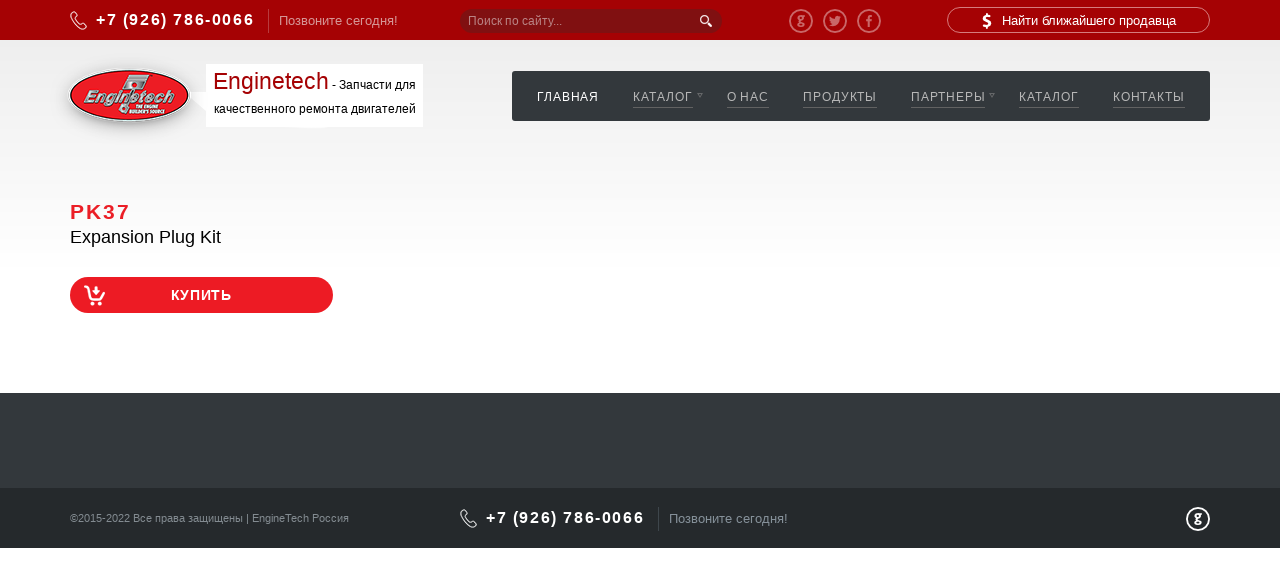

--- FILE ---
content_type: text/html;charset=UTF-8
request_url: https://enginetech.ru/item/2973
body_size: 2499
content:
<!DOCTYPE html>
<html>
<head>
    <meta charset="utf-8">
    <meta http-equiv="X-UA-Compatible" content="IE=edge">
    <meta name="viewport" content="width=device-width, initial-scale=1">
    <meta name="description" content="Автозапчасти EngineTech для ремонта и обслуживания двигaтелей">
    <meta name="author" content="">

    <title>PK37 Expansion Plug Kit Enginetech</title>

    <link href="/javascripts/slick-1.5.0/slick/slick.css" rel="stylesheet">
    <link href="/javascripts/zebra/public/css/zebra_transform.css" rel="stylesheet">
    <link href="/stylesheets/bootstrap.css?1" rel="stylesheet">
    <link href="/stylesheets/style.css" rel="stylesheet">
    <link rel="stylesheet" href="/javascripts/fancybox/jquery.fancybox.css?v=2.1.5" type="text/css" media="screen" />
    <link rel="icon" type="image/png" href="/favicon.png" />
    <link rel="shortcut icon" type="image/x-icon" href="/favicon.ico"  />
    <link href='http://fonts.googleapis.com/css?family=Open+Sans:400italic,700,300,800,400&subset=latin,cyrillic'
          rel='stylesheet' type='text/css'>
    <!-- HTML5 shim and Respond.js IE8 support of HTML5 elements and media queries -->
    <!--[if lt IE 9]>
    <script src="https://oss.maxcdn.com/libs/html5shiv/3.7.0/html5shiv.js"></script>
    <script src="https://oss.maxcdn.com/libs/respond.js/1.4.2/respond.min.js"></script>
    <![endif]-->
<style type="text/css">
    ._table a {
        color: #00e;
        text-decoration: underline;
    }
    ._table ._th {
        background-color: gainsboro;
        border-color: gainsboro;
    }
    ._table ._td:first-child {
        background-color: gainsboro;
    }
    ._logo a:hover{
        text-decoration: none;
    }
</style>
<!-- Yandex.Metrika counter -->
<script type="text/javascript">
    (function (d, w, c) {
        (w[c] = w[c] || []).push(function() {
            try {
                w.yaCounter43324864 = new Ya.Metrika({
                    id:43324864,
                    clickmap:true,
                    trackLinks:true,
                    accurateTrackBounce:true,
                    webvisor:true
                });
            } catch(e) { }
        });

        var n = d.getElementsByTagName("script")[0],
            s = d.createElement("script"),
            f = function () { n.parentNode.insertBefore(s, n); };
        s.type = "text/javascript";
        s.async = true;
        s.src = "https://mc.yandex.ru/metrika/watch.js";

        if (w.opera == "[object Opera]") {
            d.addEventListener("DOMContentLoaded", f, false);
        } else { f(); }
    })(document, window, "yandex_metrika_callbacks");
</script>
<noscript><div><img src="https://mc.yandex.ru/watch/43324864" style="position:absolute; left:-9999px;" alt="" /></div></noscript>
<!-- /Yandex.Metrika counter -->
</head>

<body>
<div class="top_line">
    <div class="container">
        <div class="row">
            <div class="col-sm-4">
                <a href="tel:+79267860066" class="_tel">
                    <span class="_number">+7 (926) 786-0066</span>
                    <span class="_today">Позвоните сегодня!</span>
                </a>
            </div>

            <div class="col-sm-3">
                <form action="/search" class="_search">
                    <input type="search" name="q" placeholder="Поиск по сайту..." class="form-control"/>
                    <input type="submit"/>
                </form>
            </div>
            <div class="col-sm-2">
                <div class="_social">
                    <a href=""><img src="/images/google.png" alt=""/></a>
                    <a href=""><img src="/images/twitter.png" alt=""/></a>
                    <a href=""><img src="/images/fb.png" alt=""/></a>
                </div>
            </div>
            <div class="col-sm-3"><a href="/site/contact" class="_buy"><span>Найти ближайшего продавца</span></a></div>
        </div>
    </div>
</div>

<div class="container">
    <header class="header">
        <a href="/" class="_logo" style="text-indent:0;text-decoration: none;"><div style="
    margin: 16px -10px 0px 146px;
    font-size: 12px;
    text-align: center;
    line-height: 24px;
"><span style="
    color: #a50204;
    font-size: 23px;
">Enginetech</span> <span>- Запчасти для качественного ремонта двигателей</span></div></a>
        <a href="" class="_hamburger"></a>
        <nav class="_nav">
            <a href="" class="_close"></a>

            <div class="_item">
                <a href="/" class="_name -active">Главная</a>
            </div>
            <div class="_item -with_sub">
                <a href="/make" class="_name">Каталог</a>

                <div class="_dropdown">
                    <a href="/make" class="_sub">Подбор по машине</a>
                    <a href="/engine" class="_sub">Подбор по двигателю</a>
                </div>
            </div>
            <div class="_item">
                <a href="/site/about" class="_name">О нас</a>
            </div>
            <div class="_item">
                <a href="/make" class="_name">Продукты</a>
            </div>
            <div class="_item -with_sub">
                <a href="/site/contact" class="_name">Партнеры</a>

                <div class="_dropdown">
                    <a href="/site/join" class="_sub">Стать партнером</a>
                </div>
            </div>
            <div class="_item">
                <a href="#" target="_blank" class="_name">Каталог</a>
            </div>
            <div class="_item">
                <a href="/site/contact" class="_name">Контакты</a>
            </div>
        </nav>
    </header>
</div>


<div class="container">
    <div class="b_item">
        <h1>PK37</h1>

        <h2>Expansion Plug Kit</h2>

        <div class="row">
            <div class="col-sm-3">
                <a href="https://ggparts.ru/parts/?part_number=PK37" target="_blank" class="_btn">Купить</a>
            </div>
            <div class="col-sm-9">

<!--
<h3>Также подходит для</h3>

<div class="_table">
    <div class="_tr">
        <div class="_td">GM AR 1796/1.8L DOHC L4 "L" Toy 2ZZGE 16V 82.00mm Bore</div>
        <div class="_td">03-06 MLS head gasket.</div>
    </div>
    <div class="_tr">
        <div class="_td">GM AR 1796/1.8L DOHC L4 "L" Toy 2ZZGE 16V 82.00mm Bore</div>
        <div class="_td">03-06 MLS head gasket.</div>
    </div>
    <div class="_tr">
        <div class="_td">GM AR 1796/1.8L DOHC L4 "L" Toy 2ZZGE 16V 82.00mm Bore</div>
        <div class="_td">03-06 MLS head gasket.</div>
    </div>
    <div class="_tr">
        <div class="_td">GM AR 1796/1.8L DOHC L4 "L" Toy 2ZZGE 16V 82.00mm Bore</div>
        <div class="_td">03-06 MLS head gasket.</div>
    </div>
    <div class="_tr">
        <div class="_td">GM AR 1796/1.8L DOHC L4 "L" Toy 2ZZGE 16V 82.00mm Bore</div>
        <div class="_td">03-06 MLS head gasket.</div>
    </div>
</div>
-->
</div>
</div>
</div>
</div>


<div class="bottom_links">
    <div class="container">
        <div class="row">
            <div class="col-sm-2">
                <a href="" class="_cat"></a>
                <a href="" class="_link"></a>
                <a href="" class="_link"></a>
                <a href="" class="_link"></a>
                <a href="" class="_link"></a>
                <a href="" class="_link"></a>
                <a href="" class="_link"></a>
                <a href="" class="_link"></a>
                <a href="" class="_link"></a>
            </div>
            <div class="col-sm-2">
                <a href="" class="_cat"></a>
                <a href="" class="_link"></a>
                <a href="" class="_link"></a>
                <a href="" class="_link"></a>
                <a href="" class="_link"></a>
                <a href="" class="_link"></a>
                <a href="" class="_link"></a>
                <a href="" class="_link"></a>
                <a href="" class="_link"></a>
            </div>
            <div class="col-sm-2">
                <a href="" class="_cat"></a>
                <a href="" class="_link"></a>
                <a href="" class="_link"></a>
                <a href="" class="_link"></a>
                <a href="" class="_link"></a>
                <a href="" class="_link"></a>
                <a href="" class="_link"></a>
                <a href="" class="_link"></a>
                <a href="" class="_link"></a>
            </div>
            <div class="col-sm-2">
                <a href="" class="_cat"></a>
                <a href="" class="_link"></a>
                <a href="" class="_link"></a>
                <a href="" class="_link"></a>
                <a href="" class="_link"></a>
                <a href="" class="_link"></a>
                <a href="" class="_link"></a>
                <a href="" class="_link"></a>
                <a href="" class="_link"></a>
            </div>
            <div class="col-sm-2">
                <a href="" class="_cat"></a>
                <a href="" class="_link"></a>
                <a href="" class="_link"></a>
                <a href="" class="_link"></a>
                <a href="" class="_link"></a>
                <a href="" class="_link"></a>
                <a href="" class="_link"></a>
                <a href="" class="_link"></a>
                <a href="" class="_link"></a>
            </div>
            <div class="col-sm-2">
                <a href="" class="_cat"></a>
                <a href="" class="_link"></a>
                <a href="" class="_link"></a>
                <a href="" class="_link"></a>
                <a href="" class="_link"></a>
                <a href="" class="_link"></a>
                <a href="" class="_link"></a>
                <a href="" class="_link"></a>
                <a href="" class="_link"></a>
            </div>
        </div>
    </div>
</div>

<footer class="footer">
    <div class="container">
        <div class="row">
            <div class="col-sm-4">
                <div class="_copy">©2015-2022 Все права защищены | EngineTech Россия</div>
            </div>
            <div class="col-sm-4">
                <a href="tel:+79267860066 " class="_tel">
                    <span class="_number">+7 (926) 786-0066</span>
                    <span class="_today">Позвоните сегодня!</span>
                </a>
            </div>
            <div class="col-sm-4">
                <div class="_social">
                    <a href=""><img src="/images/google.png" alt=""/></a>
                </div>
            </div>
        </div>
    </div>
</footer>

<script src="/javascripts/jquery-1.11.3.min.js"></script>
<script src="/javascripts/slick-1.5.0/slick/slick.min.js"></script>
<script src="/javascripts/zebra/public/javascript/zebra_transform.js"></script>
<script src="/javascripts/fancybox/jquery.fancybox.pack.js?v=2.1.5"></script>
<script src="/javascripts/scripts.js"></script>
</body>
</html>
